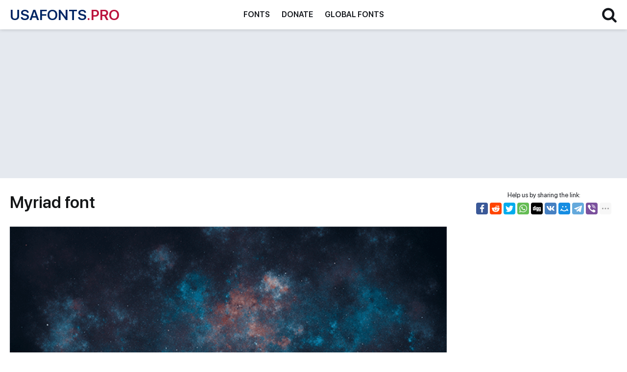

--- FILE ---
content_type: text/html; charset=UTF-8
request_url: https://usafonts.pro/fonts/myriad/
body_size: 12453
content:
<!doctype html>
<html class="no-js" lang="en-US">

<head>
	<meta charset="UTF-8">
	<meta name="viewport" content="width=device-width, initial-scale=1, shrink-to-fit=no">

	<link rel="apple-touch-icon" sizes="180x180" href="https://usafonts.pro/wp-content/themes/usafonts/images/favicon/apple-touch-icon.png">
	<link rel="icon" type="image/png" sizes="32x32" href="https://usafonts.pro/wp-content/themes/usafonts/images/favicon/favicon-32x32.png">
	<link rel="icon" type="image/png" sizes="16x16" href="https://usafonts.pro/wp-content/themes/usafonts/images/favicon/favicon-16x16.png">
	<link rel="manifest" href="https://usafonts.pro/wp-content/themes/usafonts/images/favicon/site.webmanifest">
	<link rel="mask-icon" href="https://usafonts.pro/wp-content/themes/usafonts/images/favicon/safari-pinned-tab.svg" color="#5bbad5">
	<meta name="msapplication-TileColor" content="#2b5797">
	<meta name="theme-color" content="#ffffff">

	<meta name="google-site-verification" content="qMGah1GmCYXFhrbpXuo76GaVpHM0LfpaUthIjXifmk8" />
	<meta name="yandex-verification" content="eb253ea39e798bcf" />
	<meta name='wmail-verification' content='ed35834321d726eaa9a486c7a3ec2bea' />
	<meta name="msvalidate.01" content="09CB4DB863892AE6C27711B39F2EB25C" />

	<script async src="https://pagead2.googlesyndication.com/pagead/js/adsbygoogle.js?client=ca-pub-3417180229111560" crossorigin="anonymous"></script>

	
	

	<title>Myriad Font</title>
	<meta name="description" content="Download free font Myriad in all styles and formats:Myriad Tilt, Myriad Sketch." />
	<meta name='robots' content='max-image-preview:large' />
<link rel="alternate" type="application/rss+xml" title="UsaFonts &raquo; Feed" href="https://usafonts.pro/feed/" />
<link rel="alternate" type="application/rss+xml" title="UsaFonts &raquo; Comments Feed" href="https://usafonts.pro/comments/feed/" />
<link rel="alternate" type="application/rss+xml" title="UsaFonts &raquo; Myriad Comments Feed" href="https://usafonts.pro/fonts/myriad/feed/" />
<link rel="alternate" title="oEmbed (JSON)" type="application/json+oembed" href="https://usafonts.pro/wp-json/oembed/1.0/embed?url=https%3A%2F%2Fusafonts.pro%2Ffonts%2Fmyriad%2F" />
<link rel="alternate" title="oEmbed (XML)" type="text/xml+oembed" href="https://usafonts.pro/wp-json/oembed/1.0/embed?url=https%3A%2F%2Fusafonts.pro%2Ffonts%2Fmyriad%2F&#038;format=xml" />
<style id='wp-img-auto-sizes-contain-inline-css'>
img:is([sizes=auto i],[sizes^="auto," i]){contain-intrinsic-size:3000px 1500px}
/*# sourceURL=wp-img-auto-sizes-contain-inline-css */
</style>
<style id='wp-emoji-styles-inline-css'>

	img.wp-smiley, img.emoji {
		display: inline !important;
		border: none !important;
		box-shadow: none !important;
		height: 1em !important;
		width: 1em !important;
		margin: 0 0.07em !important;
		vertical-align: -0.1em !important;
		background: none !important;
		padding: 0 !important;
	}
/*# sourceURL=wp-emoji-styles-inline-css */
</style>
<style id='wp-block-library-inline-css'>
:root{--wp-block-synced-color:#7a00df;--wp-block-synced-color--rgb:122,0,223;--wp-bound-block-color:var(--wp-block-synced-color);--wp-editor-canvas-background:#ddd;--wp-admin-theme-color:#007cba;--wp-admin-theme-color--rgb:0,124,186;--wp-admin-theme-color-darker-10:#006ba1;--wp-admin-theme-color-darker-10--rgb:0,107,160.5;--wp-admin-theme-color-darker-20:#005a87;--wp-admin-theme-color-darker-20--rgb:0,90,135;--wp-admin-border-width-focus:2px}@media (min-resolution:192dpi){:root{--wp-admin-border-width-focus:1.5px}}.wp-element-button{cursor:pointer}:root .has-very-light-gray-background-color{background-color:#eee}:root .has-very-dark-gray-background-color{background-color:#313131}:root .has-very-light-gray-color{color:#eee}:root .has-very-dark-gray-color{color:#313131}:root .has-vivid-green-cyan-to-vivid-cyan-blue-gradient-background{background:linear-gradient(135deg,#00d084,#0693e3)}:root .has-purple-crush-gradient-background{background:linear-gradient(135deg,#34e2e4,#4721fb 50%,#ab1dfe)}:root .has-hazy-dawn-gradient-background{background:linear-gradient(135deg,#faaca8,#dad0ec)}:root .has-subdued-olive-gradient-background{background:linear-gradient(135deg,#fafae1,#67a671)}:root .has-atomic-cream-gradient-background{background:linear-gradient(135deg,#fdd79a,#004a59)}:root .has-nightshade-gradient-background{background:linear-gradient(135deg,#330968,#31cdcf)}:root .has-midnight-gradient-background{background:linear-gradient(135deg,#020381,#2874fc)}:root{--wp--preset--font-size--normal:16px;--wp--preset--font-size--huge:42px}.has-regular-font-size{font-size:1em}.has-larger-font-size{font-size:2.625em}.has-normal-font-size{font-size:var(--wp--preset--font-size--normal)}.has-huge-font-size{font-size:var(--wp--preset--font-size--huge)}.has-text-align-center{text-align:center}.has-text-align-left{text-align:left}.has-text-align-right{text-align:right}.has-fit-text{white-space:nowrap!important}#end-resizable-editor-section{display:none}.aligncenter{clear:both}.items-justified-left{justify-content:flex-start}.items-justified-center{justify-content:center}.items-justified-right{justify-content:flex-end}.items-justified-space-between{justify-content:space-between}.screen-reader-text{border:0;clip-path:inset(50%);height:1px;margin:-1px;overflow:hidden;padding:0;position:absolute;width:1px;word-wrap:normal!important}.screen-reader-text:focus{background-color:#ddd;clip-path:none;color:#444;display:block;font-size:1em;height:auto;left:5px;line-height:normal;padding:15px 23px 14px;text-decoration:none;top:5px;width:auto;z-index:100000}html :where(.has-border-color){border-style:solid}html :where([style*=border-top-color]){border-top-style:solid}html :where([style*=border-right-color]){border-right-style:solid}html :where([style*=border-bottom-color]){border-bottom-style:solid}html :where([style*=border-left-color]){border-left-style:solid}html :where([style*=border-width]){border-style:solid}html :where([style*=border-top-width]){border-top-style:solid}html :where([style*=border-right-width]){border-right-style:solid}html :where([style*=border-bottom-width]){border-bottom-style:solid}html :where([style*=border-left-width]){border-left-style:solid}html :where(img[class*=wp-image-]){height:auto;max-width:100%}:where(figure){margin:0 0 1em}html :where(.is-position-sticky){--wp-admin--admin-bar--position-offset:var(--wp-admin--admin-bar--height,0px)}@media screen and (max-width:600px){html :where(.is-position-sticky){--wp-admin--admin-bar--position-offset:0px}}

/*# sourceURL=wp-block-library-inline-css */
</style><style id='global-styles-inline-css'>
:root{--wp--preset--aspect-ratio--square: 1;--wp--preset--aspect-ratio--4-3: 4/3;--wp--preset--aspect-ratio--3-4: 3/4;--wp--preset--aspect-ratio--3-2: 3/2;--wp--preset--aspect-ratio--2-3: 2/3;--wp--preset--aspect-ratio--16-9: 16/9;--wp--preset--aspect-ratio--9-16: 9/16;--wp--preset--color--black: #000000;--wp--preset--color--cyan-bluish-gray: #abb8c3;--wp--preset--color--white: #ffffff;--wp--preset--color--pale-pink: #f78da7;--wp--preset--color--vivid-red: #cf2e2e;--wp--preset--color--luminous-vivid-orange: #ff6900;--wp--preset--color--luminous-vivid-amber: #fcb900;--wp--preset--color--light-green-cyan: #7bdcb5;--wp--preset--color--vivid-green-cyan: #00d084;--wp--preset--color--pale-cyan-blue: #8ed1fc;--wp--preset--color--vivid-cyan-blue: #0693e3;--wp--preset--color--vivid-purple: #9b51e0;--wp--preset--gradient--vivid-cyan-blue-to-vivid-purple: linear-gradient(135deg,rgb(6,147,227) 0%,rgb(155,81,224) 100%);--wp--preset--gradient--light-green-cyan-to-vivid-green-cyan: linear-gradient(135deg,rgb(122,220,180) 0%,rgb(0,208,130) 100%);--wp--preset--gradient--luminous-vivid-amber-to-luminous-vivid-orange: linear-gradient(135deg,rgb(252,185,0) 0%,rgb(255,105,0) 100%);--wp--preset--gradient--luminous-vivid-orange-to-vivid-red: linear-gradient(135deg,rgb(255,105,0) 0%,rgb(207,46,46) 100%);--wp--preset--gradient--very-light-gray-to-cyan-bluish-gray: linear-gradient(135deg,rgb(238,238,238) 0%,rgb(169,184,195) 100%);--wp--preset--gradient--cool-to-warm-spectrum: linear-gradient(135deg,rgb(74,234,220) 0%,rgb(151,120,209) 20%,rgb(207,42,186) 40%,rgb(238,44,130) 60%,rgb(251,105,98) 80%,rgb(254,248,76) 100%);--wp--preset--gradient--blush-light-purple: linear-gradient(135deg,rgb(255,206,236) 0%,rgb(152,150,240) 100%);--wp--preset--gradient--blush-bordeaux: linear-gradient(135deg,rgb(254,205,165) 0%,rgb(254,45,45) 50%,rgb(107,0,62) 100%);--wp--preset--gradient--luminous-dusk: linear-gradient(135deg,rgb(255,203,112) 0%,rgb(199,81,192) 50%,rgb(65,88,208) 100%);--wp--preset--gradient--pale-ocean: linear-gradient(135deg,rgb(255,245,203) 0%,rgb(182,227,212) 50%,rgb(51,167,181) 100%);--wp--preset--gradient--electric-grass: linear-gradient(135deg,rgb(202,248,128) 0%,rgb(113,206,126) 100%);--wp--preset--gradient--midnight: linear-gradient(135deg,rgb(2,3,129) 0%,rgb(40,116,252) 100%);--wp--preset--font-size--small: 13px;--wp--preset--font-size--medium: 20px;--wp--preset--font-size--large: 36px;--wp--preset--font-size--x-large: 42px;--wp--preset--spacing--20: 0.44rem;--wp--preset--spacing--30: 0.67rem;--wp--preset--spacing--40: 1rem;--wp--preset--spacing--50: 1.5rem;--wp--preset--spacing--60: 2.25rem;--wp--preset--spacing--70: 3.38rem;--wp--preset--spacing--80: 5.06rem;--wp--preset--shadow--natural: 6px 6px 9px rgba(0, 0, 0, 0.2);--wp--preset--shadow--deep: 12px 12px 50px rgba(0, 0, 0, 0.4);--wp--preset--shadow--sharp: 6px 6px 0px rgba(0, 0, 0, 0.2);--wp--preset--shadow--outlined: 6px 6px 0px -3px rgb(255, 255, 255), 6px 6px rgb(0, 0, 0);--wp--preset--shadow--crisp: 6px 6px 0px rgb(0, 0, 0);}:where(.is-layout-flex){gap: 0.5em;}:where(.is-layout-grid){gap: 0.5em;}body .is-layout-flex{display: flex;}.is-layout-flex{flex-wrap: wrap;align-items: center;}.is-layout-flex > :is(*, div){margin: 0;}body .is-layout-grid{display: grid;}.is-layout-grid > :is(*, div){margin: 0;}:where(.wp-block-columns.is-layout-flex){gap: 2em;}:where(.wp-block-columns.is-layout-grid){gap: 2em;}:where(.wp-block-post-template.is-layout-flex){gap: 1.25em;}:where(.wp-block-post-template.is-layout-grid){gap: 1.25em;}.has-black-color{color: var(--wp--preset--color--black) !important;}.has-cyan-bluish-gray-color{color: var(--wp--preset--color--cyan-bluish-gray) !important;}.has-white-color{color: var(--wp--preset--color--white) !important;}.has-pale-pink-color{color: var(--wp--preset--color--pale-pink) !important;}.has-vivid-red-color{color: var(--wp--preset--color--vivid-red) !important;}.has-luminous-vivid-orange-color{color: var(--wp--preset--color--luminous-vivid-orange) !important;}.has-luminous-vivid-amber-color{color: var(--wp--preset--color--luminous-vivid-amber) !important;}.has-light-green-cyan-color{color: var(--wp--preset--color--light-green-cyan) !important;}.has-vivid-green-cyan-color{color: var(--wp--preset--color--vivid-green-cyan) !important;}.has-pale-cyan-blue-color{color: var(--wp--preset--color--pale-cyan-blue) !important;}.has-vivid-cyan-blue-color{color: var(--wp--preset--color--vivid-cyan-blue) !important;}.has-vivid-purple-color{color: var(--wp--preset--color--vivid-purple) !important;}.has-black-background-color{background-color: var(--wp--preset--color--black) !important;}.has-cyan-bluish-gray-background-color{background-color: var(--wp--preset--color--cyan-bluish-gray) !important;}.has-white-background-color{background-color: var(--wp--preset--color--white) !important;}.has-pale-pink-background-color{background-color: var(--wp--preset--color--pale-pink) !important;}.has-vivid-red-background-color{background-color: var(--wp--preset--color--vivid-red) !important;}.has-luminous-vivid-orange-background-color{background-color: var(--wp--preset--color--luminous-vivid-orange) !important;}.has-luminous-vivid-amber-background-color{background-color: var(--wp--preset--color--luminous-vivid-amber) !important;}.has-light-green-cyan-background-color{background-color: var(--wp--preset--color--light-green-cyan) !important;}.has-vivid-green-cyan-background-color{background-color: var(--wp--preset--color--vivid-green-cyan) !important;}.has-pale-cyan-blue-background-color{background-color: var(--wp--preset--color--pale-cyan-blue) !important;}.has-vivid-cyan-blue-background-color{background-color: var(--wp--preset--color--vivid-cyan-blue) !important;}.has-vivid-purple-background-color{background-color: var(--wp--preset--color--vivid-purple) !important;}.has-black-border-color{border-color: var(--wp--preset--color--black) !important;}.has-cyan-bluish-gray-border-color{border-color: var(--wp--preset--color--cyan-bluish-gray) !important;}.has-white-border-color{border-color: var(--wp--preset--color--white) !important;}.has-pale-pink-border-color{border-color: var(--wp--preset--color--pale-pink) !important;}.has-vivid-red-border-color{border-color: var(--wp--preset--color--vivid-red) !important;}.has-luminous-vivid-orange-border-color{border-color: var(--wp--preset--color--luminous-vivid-orange) !important;}.has-luminous-vivid-amber-border-color{border-color: var(--wp--preset--color--luminous-vivid-amber) !important;}.has-light-green-cyan-border-color{border-color: var(--wp--preset--color--light-green-cyan) !important;}.has-vivid-green-cyan-border-color{border-color: var(--wp--preset--color--vivid-green-cyan) !important;}.has-pale-cyan-blue-border-color{border-color: var(--wp--preset--color--pale-cyan-blue) !important;}.has-vivid-cyan-blue-border-color{border-color: var(--wp--preset--color--vivid-cyan-blue) !important;}.has-vivid-purple-border-color{border-color: var(--wp--preset--color--vivid-purple) !important;}.has-vivid-cyan-blue-to-vivid-purple-gradient-background{background: var(--wp--preset--gradient--vivid-cyan-blue-to-vivid-purple) !important;}.has-light-green-cyan-to-vivid-green-cyan-gradient-background{background: var(--wp--preset--gradient--light-green-cyan-to-vivid-green-cyan) !important;}.has-luminous-vivid-amber-to-luminous-vivid-orange-gradient-background{background: var(--wp--preset--gradient--luminous-vivid-amber-to-luminous-vivid-orange) !important;}.has-luminous-vivid-orange-to-vivid-red-gradient-background{background: var(--wp--preset--gradient--luminous-vivid-orange-to-vivid-red) !important;}.has-very-light-gray-to-cyan-bluish-gray-gradient-background{background: var(--wp--preset--gradient--very-light-gray-to-cyan-bluish-gray) !important;}.has-cool-to-warm-spectrum-gradient-background{background: var(--wp--preset--gradient--cool-to-warm-spectrum) !important;}.has-blush-light-purple-gradient-background{background: var(--wp--preset--gradient--blush-light-purple) !important;}.has-blush-bordeaux-gradient-background{background: var(--wp--preset--gradient--blush-bordeaux) !important;}.has-luminous-dusk-gradient-background{background: var(--wp--preset--gradient--luminous-dusk) !important;}.has-pale-ocean-gradient-background{background: var(--wp--preset--gradient--pale-ocean) !important;}.has-electric-grass-gradient-background{background: var(--wp--preset--gradient--electric-grass) !important;}.has-midnight-gradient-background{background: var(--wp--preset--gradient--midnight) !important;}.has-small-font-size{font-size: var(--wp--preset--font-size--small) !important;}.has-medium-font-size{font-size: var(--wp--preset--font-size--medium) !important;}.has-large-font-size{font-size: var(--wp--preset--font-size--large) !important;}.has-x-large-font-size{font-size: var(--wp--preset--font-size--x-large) !important;}
/*# sourceURL=global-styles-inline-css */
</style>

<style id='classic-theme-styles-inline-css'>
/*! This file is auto-generated */
.wp-block-button__link{color:#fff;background-color:#32373c;border-radius:9999px;box-shadow:none;text-decoration:none;padding:calc(.667em + 2px) calc(1.333em + 2px);font-size:1.125em}.wp-block-file__button{background:#32373c;color:#fff;text-decoration:none}
/*# sourceURL=/wp-includes/css/classic-themes.min.css */
</style>
<link rel='stylesheet' id='dashicons-css' href='https://usafonts.pro/wp-includes/css/dashicons.min.css?ver=6.9' media='all' />
<link rel='stylesheet' id='post-views-counter-frontend-css' href='https://usafonts.pro/wp-content/plugins/post-views-counter/css/frontend.min.css?ver=1.4.3' media='all' />
<link rel="https://api.w.org/" href="https://usafonts.pro/wp-json/" /><link rel="alternate" title="JSON" type="application/json" href="https://usafonts.pro/wp-json/wp/v2/posts/6771" /><link rel="EditURI" type="application/rsd+xml" title="RSD" href="https://usafonts.pro/xmlrpc.php?rsd" />
<meta name="generator" content="WordPress 6.9" />
<link rel="canonical" href="https://usafonts.pro/fonts/myriad/" />
<link rel='shortlink' href='https://usafonts.pro/?p=6771' />
	<meta property="og:locale" content="en_US" />
	<meta property="og:title" content="Myriad Font" />
	<meta property="og:description" content="Download free font Myriad in all styles and formats:Myriad Tilt, Myriad Sketch." />
	<meta property="og:url" content="https://usafonts.pro/fonts/myriad/" />
	<meta property="og:site_name" content="UsaFonts" />
	<meta property="og:type" content="article" />
	<meta property="article:published_time" content="2023-01-04T14:55:25+02:00" />
	<meta name="twitter:label1" content="Написано автором" />
	<meta name="twitter:data1" content="bestfonts" />
	<link rel="stylesheet" href="https://usafonts.pro/wp-content/themes/usafonts/css/style.css">
</head>

<body>

	<header class="header-gradient">
		<div class="container">
			<div class="row header-row">
				<div class="col">
					<div class="logo">
						<a href="https://usafonts.pro/">USAFONTS<span>.PRO</span></a>
					</div>
				</div>
				<nav class="col col-nav hidden-for-tablet">
					<ul id="menu-header"><li id="menu-item-1079" class="menu-item menu-item-type-taxonomy menu-item-object-category current-post-ancestor current-menu-parent current-post-parent menu-item-1079"><a href="https://usafonts.pro/category/fonts/">Fonts</a></li>
<li id="menu-item-1080" class="menu-item menu-item-type-post_type menu-item-object-page menu-item-1080"><a href="https://usafonts.pro/help/">Donate</a></li>
<li id="menu-item-7337" class="menu-item menu-item-type-custom menu-item-object-custom menu-item-7337"><a href="https://globalfonts.pro/">Global Fonts</a></li>
</ul>				</nav>
				<div class="col">
					<div class="header-search-icon">
						<svg>
							<use xmlns:xlink="http://www.w3.org/1999/xlink" xlink:href="https://usafonts.pro/wp-content/themes/usafonts/images/icons.svg#search"></use>
						</svg>
					</div>
				</div>
			</div>
			<div class="burger-menu">
				<div class="burger"></div>
			</div>
		</div>
	</header>
	<div class="pad"></div><main role="main">
	<div class="pr-grey mb-24">
		<div class="container"><script async src="https://pagead2.googlesyndication.com/pagead/js/adsbygoogle.js?client=ca-pub-3417180229111560"
     crossorigin="anonymous"></script>
<!-- UF Top -->
<ins class="adsbygoogle"
     style="display:block"
     data-ad-client="ca-pub-3417180229111560"
     data-ad-slot="3706946188"
     data-ad-format="auto"
     data-full-width-responsive="true"></ins>
<script>
     (adsbygoogle = window.adsbygoogle || []).push({});
</script></div>
	</div>
	
			
			<article>
				<div class="container" id="fontPage">
					<div class="row font-header">
						<div class="col font-header--left">
							<h1>Myriad font</h1>
							<div class="breadcrumbs">
															</div>
						</div>
						<div class="col font-header--right">
							<p class="share-txt">Help us by sharing the link:</p>
							<div class="ya-share2" data-curtain data-limit="9" data-services="facebook,reddit,twitter,whatsapp,digg,vkontakte,moimir,telegram,viber,pinterest,tumblr,evernote,linkedin,odnoklassniki,lj,blogger,delicious,messenger,pocket,qzone,renren,sinaWeibo,surfingbird,tencentWeibo" data-lang="en">
							</div>
						</div>
					</div>

					<div class="row font-row">
						<div class="col font--left">
							<div class="font-slider-wrap">
								<div class="font-slider">
									<div><img src="/all_files/images/61682f9b4110227f48e22088/myriad-pro-font-download1.png" alt="Example font Myriad #1"></div>
								</div>
							</div>
							<div class="font-description">
								<div class="stats-post"><span><svg>
											<use xmlns:xlink="http://www.w3.org/1999/xlink" xlink:href="https://usafonts.pro/wp-content/themes/usafonts/images/icons.svg#icon-view"></use>
										</svg><i><div class="post-views content-post post-6771 entry-meta">
				<span class="post-views-count">678</span>
			</div></i></span><span><svg>
											<use xmlns:xlink="http://www.w3.org/1999/xlink" xlink:href="https://usafonts.pro/wp-content/themes/usafonts/images/icons.svg#icon-date"></use>
										</svg><i>04.01.2023</i></span></div>
								<ul>
									<li>License: <i class="flic-5">Paid font</i></li>
									<li>Language support: <i>Latin</i></li>
																			<li>Author: <i>Adobe</i></li>
									
									<li>Tags: <a href="https://usafonts.pro/tag/sans/" rel="tag">sans</a>, <a href="https://usafonts.pro/tag/sans-serif/" rel="tag">sans-serif</a>, <a href="https://usafonts.pro/tag/web/" rel="tag">web</a></li>
								</ul>
							</div>
															<div class="font-weight-box-wrap">
																			
											<style>
												@font-face {
												font-family: "Myriad Tilt";
												src: 	url("/all_files/files/61682f9b4110227f48e22088/files/MyriadStd-Tilt.woff2") format("woff2"),
														url("/all_files/files/61682f9b4110227f48e22088/files/MyriadStd-Tilt.woff") format("woff"),
					 									url("/all_files/files/61682f9b4110227f48e22088/files/MyriadStd-Tilt.ttf") format("truetype");
												font-weight: normal;
												font-style: normal;
												font-display: swap;
											}
											.font-MyriadStd-Tilt {font-family: "Myriad Tilt", sans-serif;}
											</style>
											
											<div class="font-weight-box">
												<input style="" placeholder="Myriad Tilt" class="font-MyriadStd-Tilt">
												<a href="#" data-font-id="61682f9b4110227f48e22088" data-font-file="MyriadStd-Tilt" data-font-name="Myriad Tilt" title="Download Myriad Tilt" class="btn download-button"><svg>
														<use xmlns:xlink="http://www.w3.org/1999/xlink" xlink:href="https://usafonts.pro/wp-content/themes/usafonts/images/icons.svg#downloadIcon">
														</use>
													</svg></a>
											</div>
											
											<style>
												@font-face {
												font-family: "Myriad Sketch";
												src: 	url("/all_files/files/61682f9b4110227f48e22088/files/MyriadStd-Sketch.woff2") format("woff2"),
														url("/all_files/files/61682f9b4110227f48e22088/files/MyriadStd-Sketch.woff") format("woff"),
					 									url("/all_files/files/61682f9b4110227f48e22088/files/MyriadStd-Sketch.ttf") format("truetype");
												font-weight: normal;
												font-style: normal;
												font-display: swap;
											}
											.font-MyriadStd-Sketch {font-family: "Myriad Sketch", sans-serif;}
											</style>
											
											<div class="font-weight-box">
												<input style="" placeholder="Myriad Sketch" class="font-MyriadStd-Sketch">
												<a href="#" data-font-id="61682f9b4110227f48e22088" data-font-file="MyriadStd-Sketch" data-font-name="Myriad Sketch" title="Download Myriad Sketch" class="btn download-button"><svg>
														<use xmlns:xlink="http://www.w3.org/1999/xlink" xlink:href="https://usafonts.pro/wp-content/themes/usafonts/images/icons.svg#downloadIcon">
														</use>
													</svg></a>
											</div>
																												</div>
								<div class="main-download-button">
									<div class="help-link">
										<a href="/install-font/" target="_blank" title="How to install the Myriad font to the operating system or website."><svg>
												<use xmlns:xlink="http://www.w3.org/1999/xlink" xlink:href="https://usafonts.pro/wp-content/themes/usafonts/images/icons.svg#help">
												</use>
											</svg>How to install the Myriad font?</a>
									</div>
									<a href="/font-download/?font=Myriad" title="Download free font Myriad in one ZIP archive" class="btn btn-lg" target="_blank">Download Myriad</a>
								</div>
								<div class="pr-box-1"><script async src="https://pagead2.googlesyndication.com/pagead/js/adsbygoogle.js?client=ca-pub-3417180229111560"
     crossorigin="anonymous"></script>
<!-- UF Font Middle -->
<ins class="adsbygoogle"
     style="display:block"
     data-ad-client="ca-pub-3417180229111560"
     data-ad-slot="5126487991"
     data-ad-format="auto"
     data-full-width-responsive="true"></ins>
<script>
     (adsbygoogle = window.adsbygoogle || []).push({});
</script></div>

								<div class="font-file-info">
								<h2>Font File Information:</h2><ul><li><span>Version:</span><i>Version 2.031;PS 002.000;hotconv 1.0.50;makeotf.lib2.0.16970</i></li><li><span>Trademark:</span><i>Myriad is either a registered trademark or a trademark of Adobe Systems Incorporated in the United States and/or other countries.</i></li><li><span>Designer:</span><i>Carol Twombly, Robert Slimbach, Adobe Type Staff</i></li><li><span>URL:</span><i>http://www.adobe.com/type</i></li><li><span>License URL:</span><i>http://www.adobe.com/type/legal.html</i></li></ul>								</div>

								
							
															<script>
									let themePath = 'https://usafonts.pro/wp-content/themes/usafonts';
								</script>
								<div class="related-slider-wrap">
									<div class="related-slider-header">
										<h3>Similar fonts</h3>
										<div id="related-slider-buttons"></div>
									</div>
									<div class="related-slider">

																																<div class="col">
  <div class="thumb">
    <a href="https://usafonts.pro/fonts/dept/" class="t" title="View and download the Dept font for free.">
      <img src="/all_files/images/64ea5ee9a4a85b3a4ef47f64/z2AbNrD6gi9GPz1qzJkcizVi_5fa3b0476e86a4ef048a5557bf7a6182.png" loading="lazy" alt="Dept Font" >
      <span class="l-lic l-lic-5">Paid font</span>      <i>1 fonts</i>
    </a>
    <a href="https://usafonts.pro/fonts/dept/" class="thumb-title" title="View and download the Dept font for free.">Dept</a>
  </div>
</div>																																<div class="col">
  <div class="thumb">
    <a href="https://usafonts.pro/fonts/bakihara/" class="t" title="View and download the Bakihara font for free.">
      <img src="/all_files/images/63efc02170df6402912cb229/zb6MLutbTJTgNyafwgNvxvtg_f02a401bc8df513cf1103b291fcb8324.avif" loading="lazy" alt="Bakihara Font" >
      <span class="l-lic l-lic-5">Paid font</span>      <i>4 fonts</i>
    </a>
    <a href="https://usafonts.pro/fonts/bakihara/" class="thumb-title" title="View and download the Bakihara font for free.">Bakihara</a>
  </div>
</div>																																<div class="col">
  <div class="thumb">
    <a href="https://usafonts.pro/fonts/megumi-peonia/" class="t" title="View and download the Megumi Peonia font for free.">
      <img src="/all_files/images/679377b83a749560303ca4ab/zJTCaPU2v48.jpg" loading="lazy" alt="Megumi Peonia Font" >
      <span class="l-lic l-lic-5">Paid font</span>      <i>1 fonts</i>
    </a>
    <a href="https://usafonts.pro/fonts/megumi-peonia/" class="thumb-title" title="View and download the Megumi Peonia font for free.">Megumi Peonia</a>
  </div>
</div>																																<div class="col">
  <div class="thumb">
    <a href="https://usafonts.pro/fonts/armouk/" class="t" title="View and download the Armouk font for free.">
      <img src="/all_files/images/62ef8c60a7f118c535979cb7/pN64xYJjqy9DOn52A3FaybCq_e977b74b9ca159c5ffb98ce88f9ba12f.avif" loading="lazy" alt="Armouk Font" >
      <span class="l-lic l-lic-5">Paid font</span>      <i>1 fonts</i>
    </a>
    <a href="https://usafonts.pro/fonts/armouk/" class="thumb-title" title="View and download the Armouk font for free.">Armouk</a>
  </div>
</div>																																<div class="col">
  <div class="thumb">
    <a href="https://usafonts.pro/fonts/az-haughs/" class="t" title="View and download the AZ Haughs font for free.">
      <img src="/all_files/images/63f50fb3e1ebb1ad16e553d0/az-haughs-font_63b7055217e26.webp" loading="lazy" alt="AZ Haughs Font" >
      <span class="l-lic l-lic-5">Paid font</span>      <i>1 fonts</i>
    </a>
    <a href="https://usafonts.pro/fonts/az-haughs/" class="thumb-title" title="View and download the AZ Haughs font for free.">AZ Haughs</a>
  </div>
</div>																																<div class="col">
  <div class="thumb">
    <a href="https://usafonts.pro/fonts/secret-memories/" class="t" title="View and download the Secret Memories font for free.">
      <img src="/all_files/images/63bd5365dedfe9ba446b6c40/0FfTRIH8GQicBgwSH8e5nf49_edfdeb3a47b71580851d4b677164b2ec.avif" loading="lazy" alt="Secret Memories Font" >
      <span class="l-lic l-lic-5">Paid font</span>      <i>2 fonts</i>
    </a>
    <a href="https://usafonts.pro/fonts/secret-memories/" class="thumb-title" title="View and download the Secret Memories font for free.">Secret Memories</a>
  </div>
</div>																																<div class="col">
  <div class="thumb">
    <a href="https://usafonts.pro/fonts/cethik/" class="t" title="View and download the Cethik font for free.">
      <img src="/all_files/images/6328b64f6c15c1f2b8163c84/Cethik-Fonts-10602094-1-1-580x387-1.webp" loading="lazy" alt="Cethik Font" >
      <span class="l-lic l-lic-5">Paid font</span>      <i>1 fonts</i>
    </a>
    <a href="https://usafonts.pro/fonts/cethik/" class="thumb-title" title="View and download the Cethik font for free.">Cethik</a>
  </div>
</div>																																<div class="col">
  <div class="thumb">
    <a href="https://usafonts.pro/fonts/lonalista/" class="t" title="View and download the Lonalista font for free.">
      <img src="/all_files/images/62defacea844b37330664e0e/lonalista-font.jpg" loading="lazy" alt="Lonalista Font" >
      <span class="l-lic l-lic-5">Paid font</span>      <i>1 fonts</i>
    </a>
    <a href="https://usafonts.pro/fonts/lonalista/" class="thumb-title" title="View and download the Lonalista font for free.">Lonalista</a>
  </div>
</div>																				
									</div>
								</div>
							
							

						</div>
						<div class="col font--right">
							<div class="pr-box-1 hidden-tablet"><script async src="https://pagead2.googlesyndication.com/pagead/js/adsbygoogle.js?client=ca-pub-3417180229111560"
     crossorigin="anonymous"></script>
<!-- UF Right -->
<ins class="adsbygoogle"
     style="display:block"
     data-ad-client="ca-pub-3417180229111560"
     data-ad-slot="8617519753"
     data-ad-format="auto"
     data-full-width-responsive="true"></ins>
<script>
     (adsbygoogle = window.adsbygoogle || []).push({});
</script></div>
							<h3>Tags:</h3>
							<div class="tags-right-box">
								<ul>
									<li><a href='https://usafonts.pro/tag/3d/' title='Browse fonts by tag 3D'>3D</a></li><li><a href='https://usafonts.pro/tag/advertisement/' title='Browse fonts by tag advertisement'>advertisement</a></li><li><a href='https://usafonts.pro/tag/antiqua/' title='Browse fonts by tag antiqua'>antiqua</a></li><li><a href='https://usafonts.pro/tag/antique/' title='Browse fonts by tag antique'>antique</a></li><li><a href='https://usafonts.pro/tag/arabic/' title='Browse fonts by tag arabic'>arabic</a></li><li><a href='https://usafonts.pro/tag/army/' title='Browse fonts by tag army'>army</a></li><li><a href='https://usafonts.pro/tag/asian/' title='Browse fonts by tag asian'>asian</a></li><li><a href='https://usafonts.pro/tag/barcode/' title='Browse fonts by tag barcode'>barcode</a></li><li><a href='https://usafonts.pro/tag/baseball/' title='Browse fonts by tag baseball'>baseball</a></li><li><a href='https://usafonts.pro/tag/basketball/' title='Browse fonts by tag basketball'>basketball</a></li><li><a href='https://usafonts.pro/tag/beautiful/' title='Browse fonts by tag beautiful'>beautiful</a></li><li><a href='https://usafonts.pro/tag/bigboards/' title='Browse fonts by tag bigboards'>bigboards</a></li><li><a href='https://usafonts.pro/tag/bitmap/' title='Browse fonts by tag bitmap'>bitmap</a></li><li><a href='https://usafonts.pro/tag/blackletter/' title='Browse fonts by tag blackletter'>blackletter</a></li><li><a href='https://usafonts.pro/tag/bloody/' title='Browse fonts by tag bloody'>bloody</a></li><li><a href='https://usafonts.pro/tag/bold/' title='Browse fonts by tag bold'>bold</a></li><li><a href='https://usafonts.pro/tag/brands/' title='Browse fonts by tag brands'>brands</a></li><li><a href='https://usafonts.pro/tag/car/' title='Browse fonts by tag car'>car</a></li><li><a href='https://usafonts.pro/tag/cartoon/' title='Browse fonts by tag cartoon'>cartoon</a></li><li><a href='https://usafonts.pro/tag/comic/' title='Browse fonts by tag comic'>comic</a></li><li><a href='https://usafonts.pro/tag/communist/' title='Browse fonts by tag communist'>communist</a></li><li><a href='https://usafonts.pro/tag/competitions/' title='Browse fonts by tag competitions'>competitions</a></li><li><a href='https://usafonts.pro/tag/computer/' title='Browse fonts by tag computer'>computer</a></li><li><a href='https://usafonts.pro/tag/console/' title='Browse fonts by tag console'>console</a></li><li><a href='https://usafonts.pro/tag/corporate/' title='Browse fonts by tag corporate'>corporate</a></li><li><a href='https://usafonts.pro/tag/decorative/' title='Browse fonts by tag decorative'>decorative</a></li><li><a href='https://usafonts.pro/tag/default/' title='Browse fonts by tag default'>default</a></li><li><a href='https://usafonts.pro/tag/dingbat/' title='Browse fonts by tag dingbat'>dingbat</a></li><li><a href='https://usafonts.pro/tag/display/' title='Browse fonts by tag display'>display</a></li><li><a href='https://usafonts.pro/tag/east/' title='Browse fonts by tag east'>east</a></li><li><a href='https://usafonts.pro/tag/fairytale/' title='Browse fonts by tag fairytale'>fairytale</a></li><li><a href='https://usafonts.pro/tag/fancy/' title='Browse fonts by tag fancy'>fancy</a></li><li><a href='https://usafonts.pro/tag/football/' title='Browse fonts by tag football'>football</a></li><li><a href='https://usafonts.pro/tag/formula-1/' title='Browse fonts by tag formula 1'>formula 1</a></li><li><a href='https://usafonts.pro/tag/free/' title='Browse fonts by tag free'>free</a></li><li><a href='https://usafonts.pro/tag/google-fonts/' title='Browse fonts by tag google fonts'>google fonts</a></li><li><a href='https://usafonts.pro/tag/gothic/' title='Browse fonts by tag gothic'>gothic</a></li><li><a href='https://usafonts.pro/tag/graffiti/' title='Browse fonts by tag graffiti'>graffiti</a></li><li><a href='https://usafonts.pro/tag/greek/' title='Browse fonts by tag greek'>greek</a></li><li><a href='https://usafonts.pro/tag/handwritten/' title='Browse fonts by tag handwritten'>handwritten</a></li><li><a href='https://usafonts.pro/tag/headlines/' title='Browse fonts by tag headlines'>headlines</a></li><li><a href='https://usafonts.pro/tag/hockey/' title='Browse fonts by tag hockey'>hockey</a></li><li><a href='https://usafonts.pro/tag/horror/' title='Browse fonts by tag horror'>horror</a></li><li><a href='https://usafonts.pro/tag/icons/' title='Browse fonts by tag icons'>icons</a></li><li><a href='https://usafonts.pro/tag/ide/' title='Browse fonts by tag ide'>ide</a></li><li><a href='https://usafonts.pro/tag/indian/' title='Browse fonts by tag indian'>indian</a></li><li><a href='https://usafonts.pro/tag/it-companies/' title='Browse fonts by tag IT companies'>IT companies</a></li><li><a href='https://usafonts.pro/tag/lcd/' title='Browse fonts by tag LCD'>LCD</a></li><li><a href='https://usafonts.pro/tag/light/' title='Browse fonts by tag light'>light</a></li><li><a href='https://usafonts.pro/tag/lightweight/' title='Browse fonts by tag lightweight'>lightweight</a></li><li><a href='https://usafonts.pro/tag/mono/' title='Browse fonts by tag mono'>mono</a></li><li><a href='https://usafonts.pro/tag/monospace/' title='Browse fonts by tag monospace'>monospace</a></li><li><a href='https://usafonts.pro/tag/muslim/' title='Browse fonts by tag muslim'>muslim</a></li><li><a href='https://usafonts.pro/tag/nascar/' title='Browse fonts by tag NASCAR'>NASCAR</a></li><li><a href='https://usafonts.pro/tag/old-cyrillic/' title='Browse fonts by tag old cyrillic'>old cyrillic</a></li><li><a href='https://usafonts.pro/tag/old-fonts/' title='Browse fonts by tag old fonts'>old fonts</a></li><li><a href='https://usafonts.pro/tag/old-slavonic/' title='Browse fonts by tag old slavonic'>old slavonic</a></li><li><a href='https://usafonts.pro/tag/oriental/' title='Browse fonts by tag oriental'>oriental</a></li><li><a href='https://usafonts.pro/tag/ornament/' title='Browse fonts by tag ornament'>ornament</a></li><li><a href='https://usafonts.pro/tag/os/' title='Browse fonts by tag OS'>OS</a></li><li><a href='https://usafonts.pro/tag/outline/' title='Browse fonts by tag outline'>outline</a></li><li><a href='https://usafonts.pro/tag/paintbrush/' title='Browse fonts by tag paintbrush'>paintbrush</a></li><li><a href='https://usafonts.pro/tag/pixel/' title='Browse fonts by tag pixel'>pixel</a></li><li><a href='https://usafonts.pro/tag/poster/' title='Browse fonts by tag poster'>poster</a></li><li><a href='https://usafonts.pro/tag/programming/' title='Browse fonts by tag programming'>programming</a></li><li><a href='https://usafonts.pro/tag/racing/' title='Browse fonts by tag racing'>racing</a></li><li><a href='https://usafonts.pro/tag/retro/' title='Browse fonts by tag retro'>retro</a></li><li><a href='https://usafonts.pro/tag/round/' title='Browse fonts by tag round'>round</a></li><li><a href='https://usafonts.pro/tag/rounded/' title='Browse fonts by tag rounded'>rounded</a></li><li><a href='https://usafonts.pro/tag/rugby/' title='Browse fonts by tag rugby'>rugby</a></li><li><a href='https://usafonts.pro/tag/sans/' title='Browse fonts by tag sans'>sans</a></li><li><a href='https://usafonts.pro/tag/sans-serif/' title='Browse fonts by tag sans-serif'>sans-serif</a></li><li><a href='https://usafonts.pro/tag/scary/' title='Browse fonts by tag scary'>scary</a></li><li><a href='https://usafonts.pro/tag/script/' title='Browse fonts by tag script'>script</a></li><li><a href='https://usafonts.pro/tag/serif/' title='Browse fonts by tag serif'>serif</a></li><li><a href='https://usafonts.pro/tag/skiing/' title='Browse fonts by tag skiing'>skiing</a></li><li><a href='https://usafonts.pro/tag/slab/' title='Browse fonts by tag slab'>slab</a></li><li><a href='https://usafonts.pro/tag/slab-serif/' title='Browse fonts by tag slab serif'>slab serif</a></li><li><a href='https://usafonts.pro/tag/slavic/' title='Browse fonts by tag slavic'>slavic</a></li><li><a href='https://usafonts.pro/tag/soccer/' title='Browse fonts by tag soccer'>soccer</a></li><li><a href='https://usafonts.pro/tag/soviet/' title='Browse fonts by tag soviet'>soviet</a></li><li><a href='https://usafonts.pro/tag/sports/' title='Browse fonts by tag sports'>sports</a></li><li><a href='https://usafonts.pro/tag/sports-clubs/' title='Browse fonts by tag sports clubs'>sports clubs</a></li><li><a href='https://usafonts.pro/tag/stencil/' title='Browse fonts by tag stencil'>stencil</a></li><li><a href='https://usafonts.pro/tag/super/' title='Browse fonts by tag super'>super</a></li><li><a href='https://usafonts.pro/tag/symbols/' title='Browse fonts by tag symbols'>symbols</a></li><li><a href='https://usafonts.pro/tag/system/' title='Browse fonts by tag system'>system</a></li><li><a href='https://usafonts.pro/tag/tehno/' title='Browse fonts by tag tehno'>tehno</a></li><li><a href='https://usafonts.pro/tag/tennis/' title='Browse fonts by tag tennis'>tennis</a></li><li><a href='https://usafonts.pro/tag/thin/' title='Browse fonts by tag thin'>thin</a></li><li><a href='https://usafonts.pro/tag/ukrainian/' title='Browse fonts by tag ukrainian'>ukrainian</a></li><li><a href='https://usafonts.pro/tag/ussr/' title='Browse fonts by tag USSR'>USSR</a></li><li><a href='https://usafonts.pro/tag/vehicle/' title='Browse fonts by tag vehicle'>vehicle</a></li><li><a href='https://usafonts.pro/tag/vintage/' title='Browse fonts by tag vintage'>vintage</a></li><li><a href='https://usafonts.pro/tag/volume/' title='Browse fonts by tag volume'>volume</a></li><li><a href='https://usafonts.pro/tag/web/' title='Browse fonts by tag web'>web</a></li><li><a href='https://usafonts.pro/tag/western/' title='Browse fonts by tag western'>western</a></li>								</ul>
							</div>

						</div>
					</div>
								</div>
			</article>
		
		<div class="pr-grey" style="margin-bottom: 0;">
			<div class="container"><script async src="https://pagead2.googlesyndication.com/pagead/js/adsbygoogle.js?client=ca-pub-3417180229111560"
     crossorigin="anonymous"></script>
<!-- UF Middle -->
<ins class="adsbygoogle"
     style="display:block"
     data-ad-client="ca-pub-3417180229111560"
     data-ad-slot="4417392623"
     data-ad-format="auto"
     data-full-width-responsive="true"></ins>
<script>
     (adsbygoogle = window.adsbygoogle || []).push({});
</script></div>
		</div>
</main>
<div class="my-popup" id="downloadPopup">
	<div class="my-popup-in">
		<div class="my-popup-over"></div>
		<div class="my-popup__content ">
			<div class="my-popup__content__header--close"><svg>
					<use xmlns:xlink="http://www.w3.org/1999/xlink" xlink:href="https://usafonts.pro/wp-content/themes/usafonts/images/icons.svg#close"></use>
				</svg></div>
			<div class="my-popup__content__header">
				<div></div>
			</div>
			<div class="my-popup__content__body">

				<div class="popup-aaaddd"></div>
				<div class="row row-popup">
					<div class="col">
						<p class="pleaseDonateTxt">Help on the development of the project and new fonts.</p>
						<div class="row row-donate">
							<div class="col">
								<p class="ymtitle">ЮMoney (YandexMoney)</p>
								<div class="yandex-yoomoney-form">
    <form method="POST" action="https://yoomoney.ru/quickpay/confirm.xml">
        <input type="hidden" name="receiver" value="410014499714023">
        <input type="hidden" name="formcomment" value="Server, new fonts, cat food and beer. (uf)">
        <input type="hidden" name="short-dest" value="Server, new fonts, cat food and beer. (uf)">
        <input type="hidden" name="label" value="Server, new fonts, cat food and beer. (uf)">
        <input type="hidden" name="quickpay-form" value="donate">
        <input type="hidden" name="targets" value="Server, new fonts, cat food and beer. (uf)">
        <input type="hidden" name="comment" value="">
        <input type="hidden" name="need-fio" value="false">
        <input type="hidden" name="need-email" value="false">
        <input type="hidden" name="need-phone" value="false">
        <input type="hidden" name="need-address" value="false">
        <input type="hidden" name="successURL" value="https://usafonts.pro/thankyou">
        <ul>
            <li>
                <input type="radio" name="paymentType" value="AC" id="AC" checked>
                <label for="AC">
                    <svg>
                        <use xmlns:xlink="http://www.w3.org/1999/xlink"
                            xlink:href="https://usafonts.pro/wp-content/themes/usafonts/images/icons.svg#money2"></use>
                    </svg>
                </label>
            </li>
            <li>
                <input type="radio" name="paymentType" value="PC" id="PC">
                <label for="PC">
                    <svg>
                        <use xmlns:xlink="http://www.w3.org/1999/xlink"
                            xlink:href="https://usafonts.pro/wp-content/themes/usafonts/images/icons.svg#money1"></use>
                    </svg>
                </label>
            </li>
            <li>
                <input type="radio" name="paymentType" value="MC" id="MC">
                <label for="MC">
                    <svg>
                        <use xmlns:xlink="http://www.w3.org/1999/xlink"
                            xlink:href="https://usafonts.pro/wp-content/themes/usafonts/images/icons.svg#money3"></use>
                    </svg>
                </label>
            </li>
        </ul>
        <input type="number" name="sum" min="50" max="14999" value="239" data-type="number" required>
        <button type="submit" class="btn btn-sm">Donate</button>
    </form>
</div>							</div>
							<div class="col">
								<div class="donate-img"><img src="https://usafonts.pro/wp-content/themes/usafonts/images/cat2.png" alt="cat wants to eat"></div>
								<div class="paypal-form-wrap">
    <form action="https://www.paypal.com/donate" method="post" target="_top">
        <input type="hidden" name="business" value="ZZHN26PYHVF9Q" />
        <input type="hidden" name="item_name" value="Server, new fonts, cat food and beer. (uf)" />
        <input type="hidden" name="return" value="https://usafonts.pro/thankyou" />
        <input type="hidden" name="currency_code" value="USD" />
        <input type="hidden" name="amount" value="3.5" />
        <input type="image" src="https://usafonts.pro/wp-content/themes/usafonts/images/pay.png" border="0" name="submit" title="PayPal - The safer, easier way to pay online!" alt="Donate with PayPal button" />
        <img alt="" border="0" src="https://www.paypal.com/en_AU/i/scr/pixel.gif" width="1" height="1" />
    </form>
</div>							</div>
						</div>
						<p class="smallQuote">* Be sure to stay on the website of the payment system after donating and wait for the automatic redirection back to our website.</p>
					</div>
					<div class="col">
						<div class="font-loading-timer-wrap">
							<p class="pleaseWaitTxt">Wait while we prepare files for you ...</p>
							<div class="for-timer"></div>
							<div id="fountainG">
								<div id="fountainG_1" class="fountainG"></div>
								<div id="fountainG_2" class="fountainG"></div>
								<div id="fountainG_3" class="fountainG"></div>
								<div id="fountainG_4" class="fountainG"></div>
								<div id="fountainG_5" class="fountainG"></div>
								<div id="fountainG_6" class="fountainG"></div>
								<div id="fountainG_7" class="fountainG"></div>
								<div id="fountainG_8" class="fountainG"></div>
							</div>
						</div>

						<div class="popup-share-wrap" style="display: none;">
							<div class="donate-popup-share">
								<p class="share-txt">Help us by sharing the link:</p>
								<div class="ya-share2" data-curtain data-limit="8" data-services="facebook,reddit,twitter,whatsapp,digg,vkontakte,moimir,telegram,viber,pinterest,tumblr,evernote,linkedin,odnoklassniki,lj,blogger,delicious,messenger,pocket,qzone,renren,sinaWeibo,surfingbird,tencentWeibo" data-lang="en">
								</div>
							</div>
							<div class="dontWantShare"><span>I don't want to share, I just want to download</span></div>
						</div>

						<div class="dontWait"><span data-popup-alert="You can make a modest donation for the development of our project. After that, you don't have to wait for the fonts to download. Be sure to stay on the website of the payment system after donating and wait for the automatic redirection back to our website.">Don't want to wait?</span></div>


						<p class="downloadWebTemplate-txt">Select the font format you want to download:</p>
						<div class="web-download-buttons web-download-buttons-hide">
							<div><a href="" title="" class="btn btn-sm f-ttf">TTF</a></div>
							<div><a href="" title="" class="btn btn-sm f-eot">EOT</a></div>
							<div><a href="" title="" class="btn btn-sm f-woff">WOFF</a></div>
							<div><a href="" title="" class="btn btn-sm f-woff2">WOFF2</a></div>
							<p><a href="/font-download/?font=Myriad" target="_blank" class="btn f-all" title="Download font Myriad in ZIP archive.">Download the whole font</a></p>
						</div>
					</div>
				</div>

			</div>
		</div>
	</div>
</div>
<script>
	let aaaddd = `<div><ins class="adsbygoogle" style="display:block" data-ad-client="ca-pub-3417180229111560" data-ad-slot="2338024197" data-ad-format="auto" data-full-width-responsive="true"></ins></div><script>(adsbygoogle = window.adsbygoogle || []).push({});<`+`/script>`;
	let fontsPath = `/all_files/files/61682f9b4110227f48e22088/files/`;
	let formatTitle = function(a,b) {return `Donload font ${a} in format ${b}`};
</script>

<div class="search-popup">
    <div class="container-search">
        <div class="search-popup--close">
            <div>
                <svg>
                    <use xmlns:xlink="http://www.w3.org/1999/xlink" xlink:href="https://usafonts.pro/wp-content/themes/usafonts/images/icons.svg#close"></use>
                </svg>
            </div>
        </div>
        <div class="search-popup--body">
            <div class="search-box-wrap" id="popupSearch">
                <div class="search-box-input">
                    <form action="/" method="get">
                        <input type="search" class="input-lg" placeholder="Enter font name ..." name="s" id="search" autocomplete="off" required>
                        <button type="submit"><svg>
                                <use xmlns:xlink="http://www.w3.org/1999/xlink" xlink:href="https://usafonts.pro/wp-content/themes/usafonts/images/icons.svg#search"></use>
                            </svg></button>
                    </form>
                </div>
                <div class="search-result-list">
                    <ul></ul>
                </div>
            </div>
        </div>
    </div>
</div>
<footer>
        <div class="container">
            <div class="row">
                <div class="col">
                    <div class="logo">
                        <a href="/">USAFONTS<span>.PRO</span></a>
                    </div>
                    <p>&copy; 2026 UsaFonts<br>
                    <a href="/terms" title="Terms of use">User agreement</a> &nbsp;&nbsp; <a href="/privacy-policy" title="Privacy Policy">Privacy Policy</a>
                </p>
                </div>
                <div class="col">
                    <nav>
					<ul id="menu-footer"><li id="menu-item-1077" class="menu-item menu-item-type-taxonomy menu-item-object-category current-post-ancestor current-menu-parent current-post-parent menu-item-1077"><a href="https://usafonts.pro/category/fonts/">Fonts</a></li>
<li id="menu-item-1078" class="menu-item menu-item-type-post_type menu-item-object-page menu-item-1078"><a href="https://usafonts.pro/help/">Donate</a></li>
</ul>                    </nav>
                    <p class="mailto-footer"><a href="mailto:dmitriymorrison@yahoo.com">Contact us</a></p>
                </div>
            </div>

        </div>
    </footer>
	<script src="https://code.jquery.com/jquery-3.6.0.min.js"
        integrity="sha256-/xUj+3OJU5yExlq6GSYGSHk7tPXikynS7ogEvDej/m4=" crossorigin="anonymous"></script>
    <script>
        window.jQuery || document.write('<script src="https://usafonts.pro/wp-content/themes/usafonts/js/libs/jquery-3.6.0.js"><\/script>')
    </script>
    <script src="https://usafonts.pro/wp-content/themes/usafonts/js/libs/slick-1.8.1/slick/slick.min.js"></script>    <script src="https://usafonts.pro/wp-content/themes/usafonts/js/js.min.js"></script>
    <script async defer src="https://cdn.jsdelivr.net/npm/yandex-share2/share.js"></script>
<script type="speculationrules">
{"prefetch":[{"source":"document","where":{"and":[{"href_matches":"/*"},{"not":{"href_matches":["/wp-*.php","/wp-admin/*","/wp-content/uploads/*","/wp-content/*","/wp-content/plugins/*","/wp-content/themes/usafonts/*","/*\\?(.+)"]}},{"not":{"selector_matches":"a[rel~=\"nofollow\"]"}},{"not":{"selector_matches":".no-prefetch, .no-prefetch a"}}]},"eagerness":"conservative"}]}
</script>
<script id="wp-emoji-settings" type="application/json">
{"baseUrl":"https://s.w.org/images/core/emoji/17.0.2/72x72/","ext":".png","svgUrl":"https://s.w.org/images/core/emoji/17.0.2/svg/","svgExt":".svg","source":{"concatemoji":"https://usafonts.pro/wp-includes/js/wp-emoji-release.min.js?ver=6.9"}}
</script>
<script type="module">
/*! This file is auto-generated */
const a=JSON.parse(document.getElementById("wp-emoji-settings").textContent),o=(window._wpemojiSettings=a,"wpEmojiSettingsSupports"),s=["flag","emoji"];function i(e){try{var t={supportTests:e,timestamp:(new Date).valueOf()};sessionStorage.setItem(o,JSON.stringify(t))}catch(e){}}function c(e,t,n){e.clearRect(0,0,e.canvas.width,e.canvas.height),e.fillText(t,0,0);t=new Uint32Array(e.getImageData(0,0,e.canvas.width,e.canvas.height).data);e.clearRect(0,0,e.canvas.width,e.canvas.height),e.fillText(n,0,0);const a=new Uint32Array(e.getImageData(0,0,e.canvas.width,e.canvas.height).data);return t.every((e,t)=>e===a[t])}function p(e,t){e.clearRect(0,0,e.canvas.width,e.canvas.height),e.fillText(t,0,0);var n=e.getImageData(16,16,1,1);for(let e=0;e<n.data.length;e++)if(0!==n.data[e])return!1;return!0}function u(e,t,n,a){switch(t){case"flag":return n(e,"\ud83c\udff3\ufe0f\u200d\u26a7\ufe0f","\ud83c\udff3\ufe0f\u200b\u26a7\ufe0f")?!1:!n(e,"\ud83c\udde8\ud83c\uddf6","\ud83c\udde8\u200b\ud83c\uddf6")&&!n(e,"\ud83c\udff4\udb40\udc67\udb40\udc62\udb40\udc65\udb40\udc6e\udb40\udc67\udb40\udc7f","\ud83c\udff4\u200b\udb40\udc67\u200b\udb40\udc62\u200b\udb40\udc65\u200b\udb40\udc6e\u200b\udb40\udc67\u200b\udb40\udc7f");case"emoji":return!a(e,"\ud83e\u1fac8")}return!1}function f(e,t,n,a){let r;const o=(r="undefined"!=typeof WorkerGlobalScope&&self instanceof WorkerGlobalScope?new OffscreenCanvas(300,150):document.createElement("canvas")).getContext("2d",{willReadFrequently:!0}),s=(o.textBaseline="top",o.font="600 32px Arial",{});return e.forEach(e=>{s[e]=t(o,e,n,a)}),s}function r(e){var t=document.createElement("script");t.src=e,t.defer=!0,document.head.appendChild(t)}a.supports={everything:!0,everythingExceptFlag:!0},new Promise(t=>{let n=function(){try{var e=JSON.parse(sessionStorage.getItem(o));if("object"==typeof e&&"number"==typeof e.timestamp&&(new Date).valueOf()<e.timestamp+604800&&"object"==typeof e.supportTests)return e.supportTests}catch(e){}return null}();if(!n){if("undefined"!=typeof Worker&&"undefined"!=typeof OffscreenCanvas&&"undefined"!=typeof URL&&URL.createObjectURL&&"undefined"!=typeof Blob)try{var e="postMessage("+f.toString()+"("+[JSON.stringify(s),u.toString(),c.toString(),p.toString()].join(",")+"));",a=new Blob([e],{type:"text/javascript"});const r=new Worker(URL.createObjectURL(a),{name:"wpTestEmojiSupports"});return void(r.onmessage=e=>{i(n=e.data),r.terminate(),t(n)})}catch(e){}i(n=f(s,u,c,p))}t(n)}).then(e=>{for(const n in e)a.supports[n]=e[n],a.supports.everything=a.supports.everything&&a.supports[n],"flag"!==n&&(a.supports.everythingExceptFlag=a.supports.everythingExceptFlag&&a.supports[n]);var t;a.supports.everythingExceptFlag=a.supports.everythingExceptFlag&&!a.supports.flag,a.supports.everything||((t=a.source||{}).concatemoji?r(t.concatemoji):t.wpemoji&&t.twemoji&&(r(t.twemoji),r(t.wpemoji)))});
//# sourceURL=https://usafonts.pro/wp-includes/js/wp-emoji-loader.min.js
</script>
<script type="text/javascript" > (function(m,e,t,r,i,k,a){m[i]=m[i]||function(){(m[i].a=m[i].a||[]).push(arguments)}; m[i].l=1*new Date();k=e.createElement(t),a=e.getElementsByTagName(t)[0],k.async=1,k.src=r,a.parentNode.insertBefore(k,a)}) (window, document, "script", "https://cdn.jsdelivr.net/npm/yandex-metrica-watch/tag.js", "ym"); ym(86882009, "init", { clickmap:true, trackLinks:true, accurateTrackBounce:true }); </script> <noscript><div><img src="https://mc.yandex.ru/watch/86882009" style="position:absolute; left:-9999px;" alt="" /></div></noscript>
</body>
</html>

--- FILE ---
content_type: text/html; charset=utf-8
request_url: https://www.google.com/recaptcha/api2/aframe
body_size: 268
content:
<!DOCTYPE HTML><html><head><meta http-equiv="content-type" content="text/html; charset=UTF-8"></head><body><script nonce="QrOlChu6wF0k35K8l1vjwA">/** Anti-fraud and anti-abuse applications only. See google.com/recaptcha */ try{var clients={'sodar':'https://pagead2.googlesyndication.com/pagead/sodar?'};window.addEventListener("message",function(a){try{if(a.source===window.parent){var b=JSON.parse(a.data);var c=clients[b['id']];if(c){var d=document.createElement('img');d.src=c+b['params']+'&rc='+(localStorage.getItem("rc::a")?sessionStorage.getItem("rc::b"):"");window.document.body.appendChild(d);sessionStorage.setItem("rc::e",parseInt(sessionStorage.getItem("rc::e")||0)+1);localStorage.setItem("rc::h",'1769739703040');}}}catch(b){}});window.parent.postMessage("_grecaptcha_ready", "*");}catch(b){}</script></body></html>

--- FILE ---
content_type: text/css
request_url: https://usafonts.pro/wp-content/themes/usafonts/css/style.css
body_size: 6340
content:
@import'../fonts/stylesheet.css';.slick-slider{position:relative;display:block;box-sizing:border-box;-webkit-touch-callout:none;-webkit-user-select:none;-khtml-user-select:none;-moz-user-select:none;-ms-user-select:none;user-select:none;-ms-touch-action:pan-y;touch-action:pan-y;-webkit-tap-highlight-color:transparent}.slick-list{position:relative;overflow:hidden;display:block;margin:0;padding:0}.slick-list:focus{outline:none}.slick-list.dragging{cursor:pointer;cursor:hand}.slick-slider .slick-track,.slick-slider .slick-list{-webkit-transform:translate3d(0, 0, 0);-moz-transform:translate3d(0, 0, 0);-ms-transform:translate3d(0, 0, 0);-o-transform:translate3d(0, 0, 0);transform:translate3d(0, 0, 0)}.slick-track{position:relative;left:0;top:0;display:block;margin-left:auto;margin-right:auto}.slick-track:before,.slick-track:after{content:"";display:table}.slick-track:after{clear:both}.slick-loading .slick-track{visibility:hidden}.slick-slide{float:left;height:100%;min-height:1px;display:none}[dir=rtl] .slick-slide{float:right}.slick-slide img{display:block}.slick-slide.slick-loading img{display:none}.slick-slide.dragging img{pointer-events:none}.slick-initialized .slick-slide{display:block}.slick-loading .slick-slide{visibility:hidden}.slick-vertical .slick-slide{display:block;height:auto;border:1px solid transparent}.slick-arrow.slick-hidden{display:none}*{margin:0;padding:0;outline:none;box-sizing:border-box}body{font-family:"SF Pro Display",Helvetica,Arial,sans-serif;font-weight:400;font-size:16px;line-height:1.5;background:#fff;color:#14171c}img{border:0}ul{list-style:none}input,button,select,textarea{font-family:inherit;font-size:inherit;line-height:inherit}a{color:#bb133e;text-decoration:none}a:hover{color:#8d0e2f}a,button,.header-search-icon svg,button svg,.search-popup--close svg{transition:all .15s ease-in-out}.container-full{padding:0 20px;min-width:320px}.container{max-width:1600px;min-width:320px;padding:0 20px;margin:0 auto;position:relative}.row{display:flex;margin-left:-12px;margin-right:-12px;flex-wrap:wrap}.col{padding:0 12px}h1,.h1{font-size:34px;font-weight:600;margin-bottom:16px;color:#151718;line-height:1.5}h2,.h2{font-size:30px;font-weight:600;margin-bottom:12px;color:#151718;line-height:1.5}h3,.h3{font-size:26px;font-weight:600;margin-bottom:12px;color:#151718;line-height:1.5}h4,.h4{font-size:22px;font-weight:600;margin-bottom:8px;color:#151718;line-height:1.5}h5,.h5{font-size:18px;font-weight:600;margin-bottom:8px;color:#151718;line-height:1.5}h6,.h6{font-size:16px;font-weight:600;margin-bottom:8px;color:#151718;line-height:1.5}p{margin-bottom:20px}strong{font-weight:700}.mb-12px{margin-bottom:12px}.mb-20px{margin-bottom:20px}.mb-24px{margin-bottom:24px}.burger-menu{position:absolute;left:20px;top:14px;width:30px;height:40px;cursor:pointer;display:none}.burger{position:absolute;background:#14171c;width:100%;height:5px;top:50%;right:0;margin-top:-5px;opacity:1}.burger::before{position:absolute;background:#14171c;width:30px;height:5px;top:10px;content:"";display:block}.burger::after{position:absolute;background:#14171c;width:30px;height:5px;bottom:10px;content:"";display:block}.burger::after,.burger::before,.burger{transition:all .3s ease-in-out}.menu-on .burger::after{transform:rotate(-45deg);bottom:0;background:#bb133e}.menu-on .burger::before{transform:rotate(45deg);top:0;background:#bb133e}.menu-on .burger{background:transparent}.btn{display:inline-block;text-align:center;text-decoration:none;border:0;cursor:pointer;font-size:16px;font-weight:500;color:#14171c;padding:8px 20px;background:#bb133e;color:#fff}.btn.btn-lg{font-size:19px;padding:12px 23px}.btn.btn-sm{font-size:14px;padding:6px 12px}.btn:hover{background:#e8194e;text-decoration:none;color:#fff}.btn:active{background:#ea3060}.btn.disabled,.btn:disabled{opacity:.3;cursor:default}.btn.disabled:hover,.btn.disabled:active,.btn:disabled:hover,.btn:disabled:active{background:#bb133e}.btn.btn-with-icon{display:inline-flex;align-items:center}.btn.btn-with-icon svg{height:20px;width:20px;fill:#dfe4e5;margin-right:8px}.btn.btn-grey{background:#002664;color:#fff}.btn.btn-grey:hover{background:#004dca;text-decoration:none;color:#fff}.btn.btn-grey:active{background:#0043b1;color:#fff}.btn.btn-grey.disabled,.btn.btn-grey:disabled{opacity:.3;cursor:default}.btn.btn-grey.disabled:hover,.btn.btn-grey.disabled:active,.btn.btn-grey:disabled:hover,.btn.btn-grey:disabled:active{background:#002664}.w-100{width:100%}input[type=text],input[type=tel],input[type=email],input[type=password],input[type=search],input[type=time],input[type=number],select{display:inline-block;background:#fff;border:2px solid #6a777e;padding:7px 12px;transition:border-color .15s ease-in-out;font-family:"SF Pro Display",Helvetica,Arial,sans-serif;font-weight:400;font-size:16px;color:#14171c;width:100%}input[type=text].input-lg,input[type=tel].input-lg,input[type=email].input-lg,input[type=password].input-lg,input[type=search].input-lg,input[type=time].input-lg,input[type=number].input-lg,select.input-lg{font-size:24px;padding:12px;border-width:4px;font-weight:400;border-radius:4px}input[type=text]:hover,input[type=tel]:hover,input[type=email]:hover,input[type=password]:hover,input[type=search]:hover,input[type=time]:hover,input[type=number]:hover,select:hover{border-color:#556266}input[type=text]:focus,input[type=tel]:focus,input[type=email]:focus,input[type=password]:focus,input[type=search]:focus,input[type=time]:focus,input[type=number]:focus,select:focus{border-color:#002664}input[type=text]::placeholder,input[type=tel]::placeholder,input[type=email]::placeholder,input[type=password]::placeholder,input[type=search]::placeholder,input[type=time]::placeholder,input[type=number]::placeholder,select::placeholder{color:#879197}input[type=text].disabled,input[type=text]:disabled,input[type=tel].disabled,input[type=tel]:disabled,input[type=email].disabled,input[type=email]:disabled,input[type=password].disabled,input[type=password]:disabled,input[type=search].disabled,input[type=search]:disabled,input[type=time].disabled,input[type=time]:disabled,input[type=number].disabled,input[type=number]:disabled,select.disabled,select:disabled{cursor:default;background:#f1f3f4;color:#879197;border-color:#dfe4e5}input[type=text].disabled:hover,input[type=text].disabled:active,input[type=text]:disabled:hover,input[type=text]:disabled:active,input[type=tel].disabled:hover,input[type=tel].disabled:active,input[type=tel]:disabled:hover,input[type=tel]:disabled:active,input[type=email].disabled:hover,input[type=email].disabled:active,input[type=email]:disabled:hover,input[type=email]:disabled:active,input[type=password].disabled:hover,input[type=password].disabled:active,input[type=password]:disabled:hover,input[type=password]:disabled:active,input[type=search].disabled:hover,input[type=search].disabled:active,input[type=search]:disabled:hover,input[type=search]:disabled:active,input[type=time].disabled:hover,input[type=time].disabled:active,input[type=time]:disabled:hover,input[type=time]:disabled:active,input[type=number].disabled:hover,input[type=number].disabled:active,input[type=number]:disabled:hover,input[type=number]:disabled:active,select.disabled:hover,select.disabled:active,select:disabled:hover,select:disabled:active{background:#f1f3f4;color:#879197;border-color:#dfe4e5}input[type=search]::-webkit-search-decoration,input[type=search]::-webkit-search-cancel-button,input[type=search]::-webkit-search-results-button,input[type=search]::-webkit-search-results-decoration{-webkit-appearance:none}textarea{display:inline-block;background:#fff;border:2px solid #6a777e;padding:7px 12px;transition:border-color .15s ease-in-out;font-family:"SF Pro Display",Helvetica,Arial,sans-serif;font-weight:500;font-size:16px;color:#14171c;min-height:140px;resize:vertical;overflow:auto;width:100%;line-height:inherit;border-radius:4px}textarea:hover{border-color:#556266}textarea:focus{border-color:#002664}textarea::placeholder{color:#879197}textarea.disabled,textarea:disabled{cursor:default;background:rgba(0,38,100,.1);color:#879197;border-color:#dfe4e5}textarea.disabled:hover,textarea.disabled:active,textarea:disabled:hover,textarea:disabled:active{background:#f1f3f4;color:#879197;border-color:#dfe4e5}header{background:#fff;margin-bottom:24px;position:fixed;z-index:5;left:0;top:0;right:0}header.header-gradient{box-shadow:0px 0px 8px 0px rgba(0,0,0,.2)}header nav{display:flex;justify-content:center}header nav ul{display:flex}header nav ul li{margin:0 12px}header nav ul li a{font-size:16px;font-weight:600;color:#14171c;text-transform:uppercase}header nav ul li a:hover{color:#bb133e}header nav ul li.active a,header nav ul li.selected a{color:#bb133e}.logo a{color:#14171c;font-weight:600;font-size:30px;color:#002664}.logo a span{color:#bb133e}.header-row{min-height:60px;align-items:center}.header-row .col{flex:1}.header-row .col.col-nav{flex:2}.pad{height:60px}.header-search-icon{display:flex;justify-content:flex-end}.header-search-icon svg{width:32px;height:32px;fill:#14171c;cursor:pointer;display:block}.header-search-icon svg:hover{fill:#bb133e}.pad-v{padding-top:12px;padding-bottom:12px}.hello-box{background:#0a314d;padding:48px 0;position:relative;z-index:2;color:#fff}.hello-box .input-lg:focus,.hello-box .search-result-list{border-color:#bb133e}.hello-box--in{max-width:900px;margin:0 auto}.hello-box-desc{text-align:center}.hello-box-desc h1{margin-bottom:6px;color:#fff}.search-box-wrap{position:relative}.search-box-input{position:relative}.search-box-input input::-webkit-search-cancel-button{right:50px;position:relative}.search-box-input button{width:68px;height:100%;position:absolute;top:0;right:0;display:flex;align-items:center;justify-content:center;border:0;background:none}.search-box-input button svg{width:32px;height:32px;fill:#6a777e;cursor:pointer;display:block}.search-box-input button:hover svg{fill:#bb133e}.search-result-list{position:absolute;left:0;top:100%;right:0;background:#fff;padding:12px 0;border:4px solid #002664;border-top:0;box-shadow:0px 0px 10px 3px rgba(0,0,0,.3);display:none}.search-result-list ul li a{color:#14171c;font-size:24px;display:block;padding:2px 12px}.search-result-list ul li a:hover{background:rgba(0,38,100,.12)}.or-more{margin-top:24px;text-align:center;font-weight:500;font-size:18px}.lds-facebook{display:inline-block;position:relative;width:80px;height:80px}.lds-facebook span{display:inline-block;position:absolute;left:8px;width:16px;background:#bb133e;animation:lds-facebook .8s cubic-bezier(0, 0.5, 0.5, 1) infinite}.lds-facebook span:nth-child(1){left:8px;animation-delay:-0.24s}.lds-facebook span:nth-child(2){left:32px;animation-delay:-0.12s}.lds-facebook span:nth-child(3){left:56px;animation-delay:0}.show-all-button .lds-facebook{height:48px}.grey-text-box{background:rgba(0,38,100,.1);padding:24px 0;margin-bottom:24px}.main-page-txt p{margin-bottom:12px}.main-page-txt p:last-child{margin-bottom:0}.no-result{text-align:center;margin:0;padding:24px;font-size:18px}.search-popup{position:fixed;left:0;top:0;right:0;bottom:0;background:#fff;z-index:10;overflow:auto;display:none}.search-popup .search-result-list{position:static}.container-search{padding:20px;max-width:999px;margin:0 auto;min-height:100%;display:flex;flex-direction:column}.search-popup--close{display:flex;justify-content:flex-end;padding:0 0 24px 0}.search-popup--close svg{display:block;width:32px;height:32px;cursor:pointer;fill:#14171c}.search-popup--close svg:hover{fill:#bb133e}.search-popup--body{margin:auto 0}body.my-popup-open{-webkit-overflow-scrolling:touch !important;overflow:hidden !important;height:100% !important}.pagination{display:flex;flex-wrap:wrap;justify-content:center}.pagination a,.pagination span{min-width:34px;margin:0 5px;font-size:14px;padding:6px 12px;font-weight:700;display:inline-block;color:#14171c;background:#bb133e;text-align:center}.pagination a:hover,.pagination span:hover{background:#e8194e;text-decoration:none;color:#14171c}.pagination a.current,.pagination span.current{background:#2b2b2b;color:#fff}.pagination a.current:hover,.pagination span.current:hover{background:#2b2b2b;color:#fff}.pagination a.page-numbers.dots,.pagination span.page-numbers.dots{background:none;margin:0;padding-left:0;padding-right:0;min-width:1px}.pagination a.page-numbers.dots:hover,.pagination span.page-numbers.dots:hover{background:none}.pagination span{cursor:default}.pagination .screen-reader-text{display:none}.pagination .pagination-devider{padding:6px 0;font-size:14px}.thumbs{margin-bottom:24px}.thumbs .col{width:20%}.thumb{margin-bottom:24px}.t{display:block;padding-bottom:50%;overflow:hidden;position:relative;margin-bottom:6px;box-shadow:0px 0px 3px 0px rgba(0,0,0,.35);font-family:"SF Pro Display",Arial,sans-serif}.t img{display:block;width:100%;height:auto;position:absolute;left:0;right:0;top:50%;transform:translateY(-50%);transition:transform .25s ease-in-out}.t:hover img{transform:translateY(-50%) scale(1.05)}.t span{transition:opacity .25s ease-in-out;position:absolute;top:0;left:0}.t i{transition:opacity .25s ease-in-out;position:absolute;bottom:0;right:0;background:rgba(20,23,28,.75);color:#fff;font-style:normal;font-size:11px;line-height:16px;padding:2px 5px;font-weight:500}.t:hover span,.t:hover i{opacity:0}.thumb-title{color:#14171c;display:block;font-weight:700;font-size:16px;overflow:hidden;white-space:nowrap;text-overflow:ellipsis}.l-lic{color:#fff;font-size:12px;line-height:18px;padding:2px 5px;font-weight:500;display:inline-block}.l-lic-1{background:#727373}.l-lic-2{background:#00bb27}.l-lic-3{background:#4f93f8}.l-lic-4{background:#fdab62}.l-lic-5{background:#ea0001}.flic-1{color:#727373 !important}.flic-2{color:#00bb27 !important}.flic-3{color:#4f93f8 !important}.flic-4{color:#fdab62 !important}.flic-5{color:#ea0001 !important}.main-header{display:flex;align-items:center;justify-content:space-between;margin-bottom:24px}.main-header>*{margin-bottom:0}.show-all-button{text-align:center;margin-bottom:48px}.pr-grey{margin-bottom:48px;padding:12px 0;background:rgba(0,38,100,.1)}.dark-box{background:#0a314d;color:#fff;padding:24px 0}.dark-box h1,.dark-box h3,.dark-box h4{color:#fff}.dark-box .tags-list a{color:#fff}.dark-box .tags-list a:hover{color:#bb133e}.tags-list{columns:4;column-gap:24px;font-size:14px}.tags-list li{padding:4px 0}footer{padding:12px 0}footer .row{justify-content:space-between;align-items:center}footer p{margin-bottom:0}footer nav ul{display:flex;margin-bottom:12px}footer nav ul li{margin:0 0 0 12px;text-transform:uppercase;font-weight:700}footer nav ul li a{color:#14171c}footer nav ul li a a:hover{color:#bb133e}.mailto-footer{text-align:right}.font--left{flex:1;width:calc(100% - 324px);padding-right:36px}.font--right{width:324px;min-width:324px}.font-header{align-items:center;margin-bottom:24px}.font-header h1{margin-bottom:0}.font-header--left{flex:1;width:calc(100% - 324px);padding-right:36px}.font-header--right{width:324px;min-width:324px;text-align:center}.font-header--right ul{text-align:left}.share-txt{font-size:13px;margin-bottom:6px}.mb-24{margin-bottom:24px}.font-slider{position:relative;background:#2b2b2b}.font-slider img{width:100%;height:auto;display:block}.font-slider .slick-dots{display:flex;flex-wrap:wrap;align-items:center;justify-content:center;position:absolute;left:0;right:0;bottom:24px}.font-slider .slick-dots li{margin:0 4px;font-size:0}.font-slider .slick-dots li button{width:16px;height:16px;border:0;font-size:0;border-radius:0;background:rgba(0,38,100,.1);cursor:pointer;box-shadow:0px 0px 8px 0px rgba(0,0,0,.2)}.font-slider .slick-dots li.slick-active button{background:#bb133e}.font-description{background:#0a314d;color:#fff;padding:12px;font-size:13px;margin-bottom:24px;border-top:1px solid #bb133e}.font-description ul{display:flex;flex-wrap:wrap}.font-description ul li{width:50%;padding:1px 0}.font-description ul li:nth-child(even){text-align:right}.font-description ul li i{color:#b3b3b3}.stats-post{display:flex;align-items:center;justify-content:space-between;color:#fff;margin-bottom:2px;font-size:14px}.stats-post span{display:flex;align-items:center}.stats-post span svg{display:block;width:14px;height:14px;margin-right:6px;fill:#fff}.stats-post span i{font-style:normal}.pr-box-1{margin-bottom:24px}.tags-right-box{padding:12px;background:#0a314d;margin-bottom:24px}.tags-right-box ul{font-size:13px;columns:2;column-gap:12px;color:#fff}.tags-right-box ul li{border-bottom:1px solid #151718}.tags-right-box ul li:last-child{border:none}.tags-right-box ul li a{color:#fff;font-weight:500;display:block;padding:4px 0}.tags-right-box ul li a:hover{color:#bb133e}.breadcrumbs{display:flex;flex-wrap:wrap;font-size:12px}.breadcrumbs li a{color:#8d0e2f}.breadcrumbs li a:hover{color:#bb133e;text-decoration:underline}.breadcrumbs li:not(:last-child):after{content:"/";display:inline-block;margin:0 5px}.font-weight-box-wrap{margin-bottom:24px}.font-weight-box-wrap .font-weight-box input{font-size:24px}.font-weight-box{position:relative;padding:6px 60px 6px 12px;transition:background .15s ease-in-out;margin-bottom:2px;margin-bottom:12px}.font-weight-box input{background:none;height:46px;border:0;display:block;width:100%;white-space:nowrap;text-overflow:ellipsis;overflow-x:hidden;font-size:20px;color:#293032}.font-weight-box:hover,.font-weight-box.active{background:rgba(0,38,100,.1)}.font-weight-box .download-button{position:absolute;right:12px;top:50%;margin-top:-22px;padding:0;display:flex;align-items:center;justify-content:center;width:44px;height:44px}.font-weight-box .download-button svg{width:24px;height:24px;display:block;fill:#fff}.main-download-button{display:flex;justify-content:space-between;align-items:center;padding:12px;background:rgba(0,38,100,.1);margin-bottom:24px}.help-link a{display:flex;flex-wrap:wrap;align-items:center}.help-link a svg{fill:#bb133e;display:block;width:18px;height:18px;margin-right:4px}.wasted{padding:24px 0;text-align:center;color:#ea0001;font-size:18px;font-weight:600}.related-slider-wrap{position:relative;margin-bottom:24px}.related-slider-wrap .slick-list{margin:0 -12px}.related-slider-wrap .slick-slide>div{padding:0 12px}.related-slider-wrap .slick-slide.col{padding:0}.related-slider-header{display:flex;align-items:center;justify-content:space-between;margin-bottom:12px}.related-slider-header h2,.related-slider-header h3{margin-bottom:0}#related-slider-buttons{display:flex}#related-slider-buttons button{margin-left:12px;width:32px;height:32px;padding:0;display:flex;align-items:center;justify-content:center}#related-slider-buttons button svg{fill:#fff;width:24px;height:24px}.comments-wrap{max-width:700px}.comments-wrap>div{margin-bottom:12px}.comments-wrap .row{margin-left:-6px;margin-right:-6px}.comments-wrap .row .col{width:50%;padding:0 6px}.categoty-text{font-family:"SF Pro Display",Arial,sans-serif}.yandex-yoomoney-form{max-width:130px;margin:0 auto}.yandex-yoomoney-form input[type=number]{height:30px;font-size:13px}.yandex-yoomoney-form .btn{width:100%;margin-top:8px;padding-left:0;padding-right:0}.yandex-yoomoney-form ul{display:flex;width:100%;border-radius:4px;border:1px solid #dfe4e5;margin-bottom:8px}.yandex-yoomoney-form ul li{width:33.33%;overflow:hidden;position:relative;border-right:1px solid #dfe4e5;display:block}.yandex-yoomoney-form ul li label{width:100%;height:100%;display:flex;cursor:pointer;align-items:center;justify-content:center;padding:4px 0}.yandex-yoomoney-form ul li input{position:absolute;left:-99px;top:-99px}.yandex-yoomoney-form ul li input[type=radio]:checked+label{background:rgba(0,38,100,.2)}.yandex-yoomoney-form ul li svg{display:block;width:auto;height:auto;max-height:19px}.yandex-yoomoney-form ul li:last-child{border:0}.paypal-form-wrap{font-size:0;max-width:200px}.paypal-form-wrap input[type=image]{display:block;width:100%;max-width:160px;height:auto;margin:0 auto}body.my-popup-open{-webkit-overflow-scrolling:touch !important;overflow:hidden !important;height:100% !important}.my-popup{position:fixed;left:0;top:0;right:0;bottom:0;height:100%;z-index:101;overflow:auto;display:none}.my-popup.show .my-popup__content{transform:translateY(0);opacity:1}.my-popup-in{min-height:100%;position:relative;padding:12px;display:flex;align-items:center;justify-content:center;z-index:2}.my-popup__content{max-width:600px;width:100%;border-radius:4px;background:#fff;box-shadow:0 5px 15px rgba(0,0,0,.5);position:relative;z-index:2;transition:all .3s ease-in-out;transform:translateY(-100%);opacity:0;padding:48px 24px}.my-popup-over{background:rgba(45,55,62,.8);position:fixed;left:0;top:0;right:0;bottom:0;z-index:1;display:none}.my-popup__content__header{margin-bottom:24px}.my-popup__content__header div{text-align:center;font-size:24px;font-weight:600}.my-popup__content__header--close{position:absolute;transition:all .1s ease-in-out;display:flex;justify-content:center;align-items:center;top:16px;right:16px;width:24px;height:24px;border:2px solid #bb133e;cursor:pointer}.my-popup__content__header--close svg{width:16px;height:16px;fill:#bb133e;transition:all .1s ease-in-out}.my-popup__content__header--close:hover{background:#bb133e;border-color:#bb133e}.my-popup__content__header--close:hover svg{fill:#fff}#downloadPopup .my-popup__content{max-width:768px}.my-popup__content__body{position:relative;min-height:30px}#fullDownloadButton{display:flex;align-items:center;justify-content:center;width:200px;margin:0 auto}#fullDownloadButton svg{fill:#fff;width:20px;height:20px;margin-right:12px}.banError{text-align:center;color:#ea0001}.web-download-buttons{display:flex;flex-wrap:wrap;max-width:260px;margin:0 auto;position:relative}.web-download-buttons a{width:100%;padding-left:0;padding-right:0}.web-download-buttons a.btn-sm{font-size:12px;padding-left:0;padding-right:0}.web-download-buttons>div{width:25%;padding:0 2px 8px 2px}.web-download-buttons p{width:100%;padding:0 2px;margin:0}.web-download-buttons p a{display:flex;align-items:center;justify-content:center}.web-download-buttons p svg{fill:#fff;width:14px;height:14px;margin-right:6px}.share-popup{text-align:center;margin-bottom:24px}.share-popup p{font-size:13px;margin-bottom:4px}.share-popup ul{text-align:left}.downloadWebTemplate-txt{text-align:center;font-size:12px;margin-bottom:12px;font-weight:600}.popup-aaaddd{text-align:center;margin-bottom:24px}.row-popup>.col{width:50%}.row-popup>.col:last-child{border-left:2px solid #bbb}.row-donate{justify-content:center}.row-donate>.col{width:50%}.row-donate .paypal-form-wrap{max-width:150px;margin:0 auto}.donate-img img{max-width:60px;width:auto;height:auto;margin:0 auto;display:block;margin-bottom:-8px}.ymtitle{font-size:11px;font-weight:600;margin-bottom:12px;font-family:"SF Pro Display",Arial,sans-serif;text-align:center}.pleaseDonateTxt{text-align:center;font-size:14px;font-weight:600;font-family:"SF Pro Display",Arial,sans-serif;text-decoration:underline}.pleaseWaitTxt{text-align:center;font-family:"SF Pro Display",Arial,sans-serif;font-size:14px;margin-bottom:6px}.popup-alert{position:fixed;left:50%;top:50%;z-index:102;width:320px;border-radius:8px;padding:24px;background:#fff;box-shadow:0px 0px 40px 0px rgba(0,0,0,.75);transform:translate(-50%, -50%);display:none;font-family:"SF Pro Display",Arial,sans-serif}.popup-alert-txt{margin-bottom:12px;text-align:center;font-size:14px}.popup-alert-button{text-align:center}.popup-alert-button .btn{min-width:100px}.dontWait{text-align:center;margin:0 0 12px 0;font-size:14px;font-family:"SF Pro Display",Arial,sans-serif}.dontWait span{cursor:pointer;color:#77b978;border-bottom:1px dashed #77b978;transition:all .15s ease-in-out}.dontWait span:hover{color:#151718;border-color:#151718}.donate-popup-share{text-align:center;font-family:"SF Pro Display",Arial,sans-serif}.donate-popup-share ul{text-align:left}.for-timer{text-align:center;font-family:"SF Pro Display",Arial,sans-serif;font-size:24px;font-weight:700;color:#bb133e;margin-bottom:6px}.dontWantShare{font-size:10px;text-align:center;margin:4px 0 12px 0}.dontWantShare span{border-bottom:1px dashed #bb133e;color:#bb133e;transition:all .15s ease-in-out}.dontWantShare span:hover{cursor:pointer;color:#151718;border-color:#151718}.web-download-buttons-hide:after{content:"";display:block;position:absolute;left:0;right:0;top:0;bottom:0;background:rgba(255,255,255,.7)}#fountainG{position:relative;width:114px;height:14px;margin:auto;margin-bottom:12px}.fountainG{position:absolute;top:0;background-color:#bb133e;width:14px;height:14px;animation-name:bounce_fountainG;animation-duration:1.69s;animation-iteration-count:infinite;animation-direction:normal;transform:scale(0.3);border-radius:2px}#fountainG_1{left:0;animation-delay:.68s}#fountainG_2{left:14px;animation-delay:.85s}#fountainG_3{left:28px;animation-delay:1.01s}#fountainG_4{left:43px;animation-delay:1.18s}#fountainG_5{left:57px;animation-delay:1.35s}#fountainG_6{left:71px;animation-delay:1.52s}#fountainG_7{left:85px;animation-delay:1.69s}#fountainG_8{left:100px;animation-delay:1.86s}#downloadPage h1{margin-bottom:8px}#downloadPage .breadcrumbs{margin-bottom:24px}#downloadPage .row-popup{padding:48px 0}.smallQuote{font-size:11px;margin-top:12px;font-family:"SF Pro Display",Arial,sans-serif}.p404Header{text-align:center}.p404Header h1{text-align:center;font-size:60px;font-weight:300}.p404Header p{font-size:18px}.big-search-404-wrap{max-width:900px;margin:48px auto;position:relative;z-index:2}.page-h1{font-size:28px}.downloadPageTxt{margin:0}figure.size-full img{height:auto}.page-article p,.page-article ul,.page-article ol{font-family:"SF Pro Display",Arial,sans-serif}.font-file-info{margin-bottom:24px}.font-file-info ul{font-family:"SF Pro Display",Arial,sans-serif}.font-file-info ul li{margin-bottom:6px}.font-file-info ul li i{color:#6a777e;margin-left:10px}.donate-box-wrap{margin-bottom:12px;align-items:center}.donate-box-wrap .col{width:50%}.donate-box-wrap .paypal-form-wrap{margin:0 auto}.paypal-cat{max-width:100px;margin:0 auto}.paypal-cat img{display:block;width:100%;height:auto}.yandex-big{margin:0 auto;max-width:400px}@media(max-width: 1220px){.thumbs .col{width:25%}.tags-list{columns:3}.font--left,.font-header--left{padding-right:12px}}@media(max-width: 999px){.burger-menu{display:block}.hidden-for-tablet{display:none}header nav{position:fixed;left:0;right:0;top:60px;background:#fff;border-top:1px solid #bb133e;border-bottom:1px solid #bb133e;box-shadow:0px 0px 8px 0px rgba(0,0,0,.2);padding:0 !important}header nav ul{display:block;padding:12px 0;width:100%}header nav ul li{text-align:center;margin:0}header nav ul li a{display:block;font-size:20px;padding:12px 0}header nav ul li a:hover{background:#dfe4e5}header nav.nav-on{display:block}header .logo{padding-left:45px}.thumbs .col{width:33.33%}.tags-list{columns:2}.hidden-tablet{display:none}.font-row{display:block}.font--left,.font--right{width:100%}.tags-right-box{margin-left:-20px;margin-right:-20px;padding:12px 20px;margin-bottom:0}}@media(max-width: 767px){h1,.h1,.page-h1{font-size:26px}h2,.h2{font-size:22px}h3,.h3{font-size:20px}h4,.h4{font-size:18px}h5,.h5{font-size:16px}h6,.h6{font-size:14px}body{font-size:14px}.row{margin-left:-8px;margin-right:-8px}.col{padding:0 8px}.font-slider{position:relative}.font-slider .slick-dots{bottom:8px}.font-slider .slick-dots li button{width:12px;height:12px}.pad-v,.pr-grey,.pr-grey .container{padding:0}.main-header{text-align:center;display:block}.main-header .btn{display:none}.font-description ul{display:block}.font-description ul li{width:100%;padding:1px 0}.font-description ul li:nth-child(even){text-align:left}.font-header{display:block}.font-header .font-header--right{width:100%;padding:5px 8px 0 8px;text-align:left}.font-header .font-header--left{padding:0 8px;width:100%}.font-weight-box-wrap .font-weight-box input{font-size:18px}.main-download-button{display:block;text-align:center;margin-left:-20px;margin-right:-20px;margin-bottom:16px}.main-download-button .help-link{margin-bottom:12px}.main-download-button .help-link a{justify-content:center}.pr-box-1,.font-description,.font-weight-box-wrap{margin-left:-20px;margin-right:-20px;margin-bottom:16px}.font--left{padding:0 8px}.font-slider-wrap{margin-left:-20px;margin-right:-20px}.related-slider-wrap .slick-list{margin:0 -8px}.related-slider-wrap .slick-slide>div{padding:0 8px}.main-page-txt{columns:1}.hello-box{padding:16px 0}.hello-box-desc h1{font-size:22px}.or-more{font-size:18px}.hidden-mobile{display:none}.row-popup{display:block}.row-popup>.col{width:100%}.row-popup>.col:last-child{border:0;border-top:2px solid #bbb;padding-top:16px;margin-top:16px}.donate-box-wrap .col{width:100%}.donate-box-wrap .paypal-form-wrap{margin-bottom:8px}}@media(max-width: 568px){.thumbs .col{width:50%}.tags-list{columns:1}footer .col{width:100%;text-align:center}footer nav{margin-top:12px}footer nav ul{justify-content:center}footer nav ul li{margin:0 12px}footer .mailto-footer{text-align:center}.thumb-title{font-size:16px}.search-box-input input[type=search].input-lg{font-size:18px;padding-right:58px}.search-box-input button{width:58px}.search-box-input button svg{width:24px;height:24px}.search-result-list ul li a{font-size:18px}.page-h1{font-size:22px}}@keyframes spin{from{transform:rotate(0deg)}to{transform:rotate(360deg)}}@keyframes lds-facebook{0%{top:8px;height:64px}50%,100%{top:24px;height:32px}}@keyframes bounce_fountainG{0%{transform:scale(1);background-color:#bb133e}100%{transform:scale(0.3);background-color:#fff}}/*# sourceMappingURL=style.css.map */
